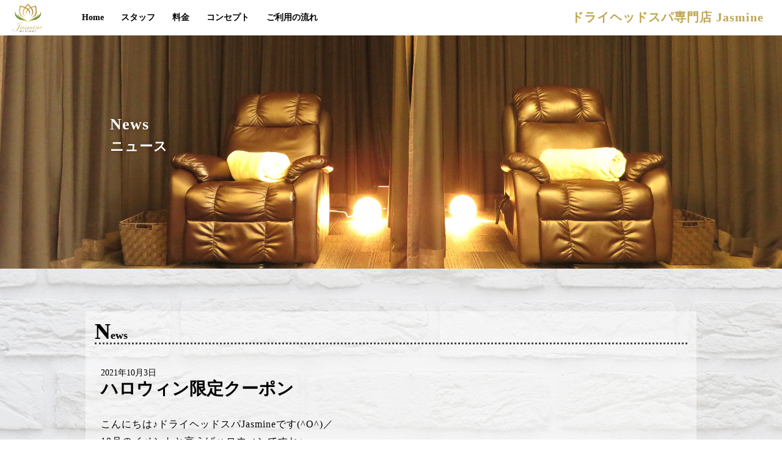

--- FILE ---
content_type: text/html; charset=UTF-8
request_url: https://salon-jasmine.com/news/%E3%83%8F%E3%83%AD%E3%82%A6%E3%82%A3%E3%83%B3%E9%99%90%E5%AE%9A%E3%82%AF%E3%83%BC%E3%83%9D%E3%83%B3/
body_size: 2976
content:
<!doctype html>
<html style="margin-top: 0 !important;">
<head>

<meta http-equiv="Content-Type" content="text/html;charset=UTF-8">
<meta name="viewport" content="width=device-width,initial-scale=1.0">
<meta name="google-site-verification" content="Ez9BkBKrCGpFvEIvBLOlJojj4Rhk0Ys_Wj5oQLTWKnw" />
<meta property="og:url" content="https://salon-jasmine.com/" />
<meta property="og:type" content="website" />
<meta property="og:title" content="ドライヘッドスパ -ジャスミン-" />
<meta property="og:description" content="ドライヘッドスパ専門店「ジャスミン」。脳をリラックスさせることを目的に、独自の技術で特別な心地良さを体験をいただけます。ストレスや寝不足での不調を和らげたい方にはオススメです。" />
<meta property="og:site_name" content="ドライヘッドスパ -ジャスミン-" />
<meta property="og:image" content="https://salon-jasmine.com/wp/wp-content/themes/salon/img/fv-img.jpg" />
<meta name=”description” content=”ドライヘッドスパ専門店「ジャスミン」。脳をリラックスさせることを目的に、独自の技術で特別な心地良さを体験をいただけます。ストレスや寝不足での不調を和らげたい方にはオススメです。”>
<meta name=”keywords” content=”ドライヘッドスパ専門店,ジャスミン,Jasmine,西新井”>
<link rel="canonical" href="https://salon-jasmine.com/">
<title>ドライヘッドスパ -ジャスミン- | ハロウィン限定クーポン</title>
<link rel="stylesheet" href="https://salon-jasmine.com/wp/wp-content/themes/salon/css/reset.css">
<link rel="stylesheet" href="https://salon-jasmine.com/wp/wp-content/themes/salon/css/style.css">
<link rel="stylesheet" href="https://salon-jasmine.com/wp/wp-content/themes/salon/css/renew_style.css">
<link rel="stylesheet" href="https://salon-jasmine.com/wp/wp-content/themes/salon/css/swiper.min.css">
<link rel="stylesheet" href="https://salon-jasmine.com/wp/wp-content/themes/salon/css/slick-theme.css">
<link rel="stylesheet" href="https://salon-jasmine.com/wp/wp-content/themes/salon/css/slick.css">
<link rel="shortcut icon" href="https://salon-jasmine.com/wp/wp-content/themes/salon/favicon.ico">
<script src="//ajax.googleapis.com/ajax/libs/jquery/1.11.1/jquery.min.js"></script>
<script type="text/javascript" src="https://salon-jasmine.com/wp/wp-content/themes/salon/js/script.js"></script>
<script src="https://salon-jasmine.com/wp/wp-content/themes/salon/js/common.js"></script>
<script src="https://salon-jasmine.com/wp/wp-content/themes/salon/js/swiper.min.js"></script>
<script src="https://salon-jasmine.com/wp/wp-content/themes/salon/js/slick.min.js"></script>
<link href="//use.fontawesome.com/releases/v5.0.6/css/all.css" rel="stylesheet">

<script type="text/javascript">
//ナビ
jQuery(document).ready(function($){
    $('#nav_toggle').click(function(){
        $(".sp-only").toggleClass('open');
        $("nav").fadeToggle(500);
    	});
	});
</script>

</head>
<body>
	<div class="wrapper">
		<!--  header
		======================================-->
		<header id="header">
			<!-- PC -->
			<div class="header_inner pc-only">
				<a href="/">
					<img src="https://salon-jasmine.com/wp/wp-content/themes/salon/img/logo-img.png" class="head_logo" alt="ロゴ">
				</a>
				<nav id="pc-nav">
					<ul>
						<li>
							<a href="/">Home</a>
						</li>
						<li>
							<a href="/staff-list">スタッフ</a>
						</li>
						<li>
							<a href="/price">料金</a>
						</li>
						<li>
							<a href="/concept">コンセプト</a>
						</li>
						<li>
							<a href="/step">ご利用の流れ</a>
						</li>
					</ul>
				</nav>
				<div class="shop-name">
					<p>ドライヘッドスパ専門店&nbsp;Jasmine</p>
				</div>
			</div>
			<!-- PC -->
			<!-- SP -->
			<div class="header_inner sp-only">
				<a href="/">
					<img src="https://salon-jasmine.com/wp/wp-content/themes/salon/img/logo-img.png" class="head_logo" alt="ロゴ">
				</a>
				<div class="sp_credit_logo" style="display:none;">
					<img src="https://salon-jasmine.com/wp/wp-content/themes/salon/img/sp_ctedit_logo.png" alt="">
				</div>
				<div class="shop-name">
					<p>ドライヘッドスパ専門店&nbsp;Jasmine</p>
				</div>
				<div id="nav_toggle">
					<div>
						<span></span>
						<span></span>
						<span></span>
					</div>
				</div>
				<nav id="sp-nav">
					<ul>
						<li><a href="/">Home</a></li>
						<li><a href="/staff-list">スタッフ</a></li>
    					<li><a href="/price">料金</a></li>
    					<li><a href="/concept">コンセプト</a></li>
    					<li><a href="/step">ご利用の流れ</a></li>
					</ul>
				</nav>
			</div>
			<!-- SP -->
		</header>
 
<style>
.custom_inner a {
    color: #0000ff !important;
}
</style>
		<div class="container theraBg news-page"><!--container-->
			<section><!--firstview-->
				<div class="conceptFv">
						<div class="conceptFv-inner">
							<h1><span>News</span><br>
								ニュース
							</h1>
						</div>
					</div>
			</section><!--//firstview-->
			<section><!--パンくず-->
				<div class="bread">
					
				</div>
			</section>
			<div class="mainInner whiteBg"><!--maincontainer-->
				<section><!--h2-title-->
					<div class="pageH2Deco">
						<h2 class="pageH2">N<span>ews</span></h2>
					</div>
				</section><!--//h2-title-->
				<div class="flexBox">
					<div class="custom-main">
										  						<section class="title">
							<div class="date">
								2021年10月3日							</div>
							<h3 class="custom-title">ハロウィン限定クーポン</h3>
						</section>
						<section class="custom-content">
							<div class="custom-Img">
															</div>
							<div class="custom-text">
															</div>
							<div class="custom_inner">
								<p>こんにちは♪ドライヘッドスパJasmineです(^O^)／</p>
<p>10月のイベントと言えばハロウィンですね♪</p>
<p>ハロウィンにちなんで限定クーポンを掲載しております。</p>
<p><a href="https://beauty.hotpepper.jp/kr/slnH000481150/blog/bidA048625621.html">続きはコチラをクリック♪</a></p>
							</div>
						</section>
					 															
					
				</div>
				
			</div>
			
			</div><!--maincontainer-->
	</div><!--container-->
			<footer id="footer" class="black">
			    <div class="footer_inner inner-min">
			        <p class="footer_title">
			            <img src="https://salon-jasmine.com/wp/wp-content/themes/salon/img/contact_title.png" alt="お気軽にお問い合わせください">
			        </p>
			        <ul class="contact_box" style="justify-content: center;">
			            <!-- LINE@ -->
			            <!-- <li>
							<div class="footer_list">
								<img src="https://salon-jasmine.com/wp/wp-content/themes/salon/img/contact_line_img.png" alt="">
								<strong>LINEでのお問い合わせ</strong>
								<p>ジャスミン公式Lineを友達登録して楽々予約</p>
							</div>
							<a href="#">お問い合わせする</a>
						</li> -->
			            <li>
			                <a href="https://beauty.hotpepper.jp/kr/slnH000481150" target="_blank">
			                    <div class="footer_list">
			                        <img src="https://salon-jasmine.com/wp/wp-content/themes/salon/img/contact_web_img.png" alt="">
			                        <strong>簡単WEB予約</strong>
			                        <p>ホットペッパービューティーでお得なクーポンを多数ご用意しております。</p>
			                    </div>
			                </a>
			            </li>
			        </ul>
			        <!-- <div class="footer_bottom">
			            <p>お電話でのお問い合わせはこちら</p>
			            <a href="tel:0368071190">03-6807-1190</a>
			            <ul>
			                <li>
			                    <span>営業</span>11:00~20:00　不定休
			                </li>
			            </ul>
			        </div> -->
			        <div class="footer_bottom">
			            <p>LINEトークでのお問合せはこちら</p>
			            <div class="footer-line-box">
			                <div class="img">
			                    <img src="https://salon-jasmine.com/wp/wp-content/themes/salon/img/line-qr-img.png" alt="">
			                </div>
			                <div class="txt">
			                    <ul>
			                        <li>▼下記情報をご入力ください</li>
			                        <li>1.お名前（フルネーム）</li>
			                        <li>2.お電話番号</li>
			                        <li>3.ご用件</li>
			                    </ul>
			                </div>
			            </div>
			        </div>
			    </div>
			    <p class="copyright">Copyright&copy; ジャスミン All right reserved</p>
			    <div class="sp-only">
			        <div class="foot_nav">
			            <ul>
			                <!-- <li>
								<a href="#" class="foot_line">
									LINEで予約する
								</a>
							</li> -->
			                <li style="width:100%;">
			                    <a href="tel:0368071190" class="foot_tel">
			                        電話で予約する
			                        <!-- <span>受付 24時間</span> -->
			                    </a>
			                </li>
			            </ul>
			        </div>
			    </div>
			</footer>
			</div><!-- 全体 container -->
			</body><!-- TOPページ -->

			</html> 

--- FILE ---
content_type: text/css
request_url: https://salon-jasmine.com/wp/wp-content/themes/salon/css/style.css
body_size: 7708
content:
/*
Theme Name ： ジャスミン
Description :	
*/

@charset "UTF-8";

body {
	font-family: "游明朝", YuMincho, "ヒラギノ明朝 ProN W3", "Hiragino Mincho ProN", "HG明朝E", "ＭＳ Ｐ明朝", "ＭＳ 明朝", serif;
	font-weight: 400;
	font-style: normal;
	min-width: 1200px;
}
header {
	width: 100%;
}
p,dd {
	line-height: 1.6;
}
.aWhite:link { 
	color: #fff; 
}
.aWhite:visited {
	color: #fff;  
}
.aWhite:hover { 
	color: #fff;  
}
.aWhite:active { 
	color: #fff; 
}
.linkColor{
	color: #000080!important;
}
a{
	cursor: pointer;
	text-decoration: none;
}
.mainInner{
	width: 1000px;
	margin: auto;
}
/*パンくずbg*/
.bread {
    width: 100%;
    height: 60px;
    margin-bottom: 10px;
    display: flex;
    justify-content: center;
}
.bread a{
	color: #000!important;
}
.bread>div{
	width: 1000px;
	margin: auto;
}
/*//パンくずbg*/
/*fv*/
.firstviewInner{
	font-size: 28px;
	text-align: -webkit-center;
	margin: auto;
	display: table-cell;
	vertical-align: middle;
}
.firstviewInner h1{
	margin-top: 20px;
    margin-bottom: 10px;
}
/*fv マージン*/
.pageFv{
	margin-bottom: 0!important;
}
.blueLine{
	border-top: 2px solid #4ad7e0;
	margin-bottom: 30px;
}
.whiteLine{
	border-top: 2px solid #fff;
	margin-bottom: 15px;
}
.no-deco{
	text-decoration: none
}
.pcNone{
	display: none;
}
.pageH2{
	font-size: 36px;
}
.pageH2 span{
	font-size: 18px;
}
.pageH2Deco{
	border-bottom: dotted 3px #444;
	margin-bottom: 30px;
}
.fv-titleFrame{
	display: flex;
    width: 250px;
    height: 250px;
	margin-bottom: 20px;
    justify-content: center;
    align-items: center;
    border: solid 2px #959595;
    background: rgba(255,255,255,0.6);
}
.h3Box{
	width: 100%;
	background-color: #898575;
	color: #fff;
	margin-bottom: 30px;
	clear: left;
}
.h3Outer{
	height: 50px;
	padding-left: 10px;
	display: table-cell;
	vertical-align: middle;
}
.pageH3{
	font-size: 24px;
}
.dlBox{
	width: 100%;
	margin-left: 60px;
	overflow: hidden;
}
.price-page .dlBox {
	padding-bottom: 30px;
}
.whiteBg{
	width: 1000px;
	background-color: rgba(255,255,255,0.5);
	padding: 15px;
    box-sizing: border-box;
}
/*Img hoverで変わる挙動*/
.hoverItemBox{
    padding-bottom: 30px;
    display: flex;
    justify-content: flex-start;
    overflow: hidden;
    flex-wrap: wrap;
}
.hoverImg{
	position: relative;
	text-align: center;
}
.hoverImg .active{
	position: absolute;
  	left: 0;
  	top: 0;
  	opacity: 0;
  	transition: 0.5s; 
}
.hoverImg:hover .active{
	opacity: 1;
}
.blackout{
	width: 300px;
	height: 400px;
	display: flex;
	justify-content: center;
	align-items: center;
	background: rgba(68,68,68,0.7);
	color:#fff;
}
/*ブログ、ニュース共通*/
.custom-main{
	width: 100%;
}
.custom-sideBar{
	width: 300px;
}
.flexBox{
	display: flex;
	padding: 10px 10px 30px 10px;
}
.flexBoxRow{
	display: flex;
	flex-direction : row-reverse;
	padding: 10px 10px 30px 10px;
}
.flexBoxRow .step-right{
	margin-right: 30px;
}
.flexBoxColumn{
	display: flex;
	flex-direction: column;
    margin: 1%;
}
.date{
	font-size: 14px;
	margin-bottom: 5px;
}
.custom-title{
	font-size: 28px;
	margin-bottom: 30px;
}
.custom-img{
	text-align: center;
	max-width: 700px;
	margin-bottom: 30px;
}
.custom-text{
	margin-bottom: 30px;
}
/*@media only screen and (max-width: 720px) {
	body {
	    min-width: 1200px;
	}
}*/
@media only screen and (max-width: 600px) {
	body{
		width: auto;
		min-width: 370px;
	}
	.mainInner{
		width: 100%;
	 	box-sizing: border-box;
	}
	.bread{
		height: 0;
		margin-bottom: 0;
	}
	.bread > div{
		display: none;
	}
	#top-head .logo{
		width: 90px;
	}
	.hoverItemBox{
		display: block;
	}
	.hoverImg{
		text-align: center;
		position: static;
		border: solid 2px;
    	margin-bottom: 30px;
        position: relative;
	}
	.blackout{
		width: 100%;
		height: auto;
		color: #000;
		background: none; 
		border-top: solid 2px #000;
	}
	.hoverImg .active {
		opacity: initial;
		position: static;
	}
	.hoverItemBox{
		padding-bottom: 0;
	}
	.custom-main {
		width: 100%;
	}
}
/*-----------------

		top

-----------------*/
/*top共通*/
.top-sectionInner{
	width: 1000px;
	margin: auto;
}
.top-container h2{
	text-align: center;
    font-size: 24px;
}
.top-container h2 span{
	display: block;
 	font-size: 28px;
	margin-top: 10px;
}
.top-Box{
	margin-bottom: 60px;
}
.none{
	display: none;
}
/*-----//-----*/
.inner {
    width: 1000px;
    margin: 0 auto;
	display: flex;
}
.inner:after {
    content: "";
    clear: both;
    display: block;
}
 
/* header */
.nav-logo{
	width: 90px;
}
#top-head {
    line-height: 1;
    z-index: 999;
}
#top-head a,
#top-head {
    color: #000;
    text-decoration: none;
}
#top-head .inner {
    position: relative;
}
#top-head .logo {
  font-size: 18px;
    width: 187px;
    height: 56px;
    display: flex;
    justify-content: center;
    align-items: center;
}
.navBox{
	display: flex;
	justify-content: flex-end;
}
#global-nav{
	padding-top: 10px;
}
#global-nav ul {
    list-style: none;
    font-size: 14px;
	width: 700px;
	 display: flex;
	justify-content: space-around;
}
.menuItem::before{
	content: "";
	display: inline-block;
	width: 12px;
	height: 12px;
	background-image: url(../img/icon-black.png);
	background-repeat: no-repeat;
	background-size: contain;
	vertical-align: middle;
}
.menuItem{
	display: flex;
    align-items: center;
}
.headerButtonBox{
	background-color: #00c8d5;
    border-radius: 5px;
    width: 154px;
    height: 40px;
    display: flex;
    justify-content: center;
    align-items: center;
	margin-top: 0;
}
.headerButtonBox p{
	color: #fff;
}
.headerButtonBox p::after{
	content:"";
	display: inline-block;
	width: 12px;
	height: 12px;
	background-image: url(../img/icon.png);
	background-repeat: no-repeat;
	background-size: contain;
	vertical-align: middle;
}
/* Fixed */
#top-head.fixed {
    margin-top: 0;
    top: 0;
    position: fixed;
    padding-top: 10px;
    /*height: 55px;*/
    background: #fff;
    background: rgba(255,255,255,.7);
    transition: top 0.65s ease-in;
    -webkit-transition: top 0.65s ease-in;
    -moz-transition: top 0.65s ease-in;
}
#top-head.fixed .logo {
    font-size: 24px;
    color: #333;
}
#top-head.fixed #global-nav ul li a {
    color: #333;
}
 
/* Toggle Button */
#nav-toggle {
    display: none;
    position: absolute;
    right: 12px;
    top: 14px;
    width: 34px;
    height: 36px;
    cursor: pointer;
    z-index: 101;
}
#nav-toggle div {
    position: relative;
}
#nav-toggle span {
    display: block;
    position: absolute;
    height: 4px;
    width: 100%;
    background: #666;
    left: 0;
    -webkit-transition: .35s ease-in-out;
    -moz-transition: .35s ease-in-out;
    transition: .35s ease-in-out;
}
#nav-toggle span:nth-child(1) {
    top: 0;
}
#nav-toggle span:nth-child(2) {
    top: 11px;
}
#nav-toggle span:nth-child(3) {
    top: 22px;
}
@media only screen and (max-width: 600px) {
	#top-head .logo{
		width: 90px;
	}
}
/*---top-firstview------*/
.firstview{
	-moz-box-sizing: border-box;
    box-sizing: border-box;
    background: url(../img/est-top-fv.jpg) center center no-repeat;
    background-size: cover;
    width: 100%;
    height: 500px;
	margin-bottom: 30px;
	display: flex;
    justify-content: center;
    align-items: center;
}
.top-titleFrame{
    width: 500px;
    height: 280px;
	margin-bottom: 20px;
    justify-content: center;
    align-items: center;
    border: solid 2px #959595;
    background: rgba(255,255,255,0.6);
}
.top-firstviewInner{
    color: #e3e3e3;
    text-align: -webkit-center;
    margin: auto;
    display: table-cell;
    vertical-align: middle;
    background-color: rgba(255,255,255,.5);
    border: 2px solid #e3e3e3;
    width: 270px;
    padding: 74px 24px;
}
.fvLogoOuter a img{
	padding-left: 14px;
}
.top-firstviewInner h1, .top-firstviewInner p{
	font-size: 28px;
    margin-bottom: 10px;
	line-height: 1.4;
	color: #000;
}
.top-firstviewButton {
    width: 300px;
    padding: 15px;
    display: flex;
    justify-content: center;
    align-items: center;
    background-color: #eb6100;
    border-radius: 30px;
    box-shadow: 0px 0px 6px 0px #d9d9d9;
}
.top-firstviewButton p{
	font-size: 14px;
	margin-bottom: 0;
	text-shadow: none;
	letter-spacing: 1.6px;
	color: #fff;
}
.top-fvLogo{
	width: 161px;
	margin-bottom: 20px;
}

/*-----news-----*/
.news-page {
    padding-bottom: 60px;
}
.top-newsItemOuter{
	display: grid;
	justify-content: center;
}
.top-newsItemOuter dl{
	line-height: 1.6;
}
.top-newsItem{
	display: flex;
	margin-bottom: 30px;
}
/*-----blog-----*/
.top-blog{
	-moz-box-sizing: border-box;
    box-sizing: border-box;
    background: url(../img/top-blog.png) center center no-repeat;
    background-size: cover;
    width: 100%;
	margin-bottom: 30px;
}
.top-blogTitle{
	padding-top: 30px;
}
.top-blogItemBox{
    width: 80%;
    margin: 60px auto;
    padding: 60px;
    background-color: rgba(255,255,255,.9);
    box-sizing: border-box;
}
.top-blogItemOuterPc{
	display: flex;
	flex-wrap: wrap;
	display: flex;
    justify-content: space-evenly;
}
.top-sectionInner .top-blogItemOuterSp{
	display: none;
}
.top-blogItem{
	width: 304px;
	height: 175px;
	margin-bottom: 20px;
	background-image:url( ../img/blogItemback.png);
	background-repeat: no-repeat;
	display: flex;
	justify-content: center;
	align-items: center;
	color: #fff;
}
.swiper-pagination{
	display: none;
}

/* ブログここから */
.top-blogItemBox-white h2 {
    padding-bottom: 20px;
}
.top-blogItemBox-white ul {
    list-style-type: none;
    width: 70%;
    margin: 20px auto;
    display: flex;
    justify-content: space-around;
    color: #08b6db;
    align-items: center;
    font-size: 18px;
}
.top-blogItemBox-white li {
    width: 50%;
}
.top-blogItemBox-white li:first-child {
	text-align: right;
    width: 30%;
}
.top-blogItemBox-white li a {
    color: #08b6db;
    font-size: 18px;
}

/*------3つの強み-----*/
.top-ItemOuter{
	display: flex;
	justify-content:space-between;
}
.top-pointItem{
	width: 300px;
	text-align: -webkit-center;
}

.top-pointItem div{
	width: 300px;
    height: 200px;
	margin-bottom: 30px;
    text-align: center;
}
.top-pointImg{
	width: 300px;
    height: 200px;
    /*box-shadow: 2px 2px 4px gray;*/
}
.top-pointItem dl dt{
	font-size: 18px;
    margin-bottom: 10px;
}
/*------address.-----*/
.top-address{
	width: 1000px;
	margin: auto;
}
.top-addressInner{
	display: flex;
}
.top-address .top-addressLogo{
	width: 30%;
	height: 30%;
}
.top-addressInner img{
	width: 400px;
	height: 299px;
}
.top-addressText{
	width: 600px;
	margin: 0 50px;
}
.top-addresslogoOuter{
	text-align: center;
	margin-bottom: 30px;
}
.top-addressText address{
	margin-bottom: 10px;
	font-style: initial;
}

@media screen and (max-width: 600px) {
	body {
		min-width: 370px !important;
	}
	.none{
		display: block;
	}
	.pcNone{
		display: block;
	}
	container,.top-sectionInner,.headerInner,.headerInner nav ul,.top-firstview,.top-blog,.top-blogItemBox,footer,.footerInner,.footerContactItemOuter{
		width: 100%;
	}
	.headerInner{
		background-color: #eee;
	}
	.logo{
		display: none;
	}
	.headerbuttomOuter{
		display: none;
	}
	.top-firstview{
		background-image: url(../img/top-fiesrviewsp.jpg);
		height: 380px;
	}
	.top-firstviewButton{
		width: 80%;
    	height: 45px;
    	padding: 15px;
    	display: flex;
    	justify-content: center;
    	align-items: center;
    	background-color: #eb6100;
    	border-radius: 50px;
    	box-shadow: 0px 0px 6px 0px #d9d9d9;
	}
	.top-titleFrame{
		width: 350px;
    	height: 330px;

	}
	.top-firstviewButton p{
		font-size: 18px;
	}
	.top-Box{
		padding: 0 10px 0 10px;
		box-sizing: border-box;
	}
	.top-ItemOuter{
		display: flex;
		text-align: -webkit-center;
		flex-wrap: wrap;
	}
	.top-pointItem {
	    margin: auto;
	}
	.top-blogItemOuterPc{
		display: none;
	}
	.top-sectionInner .top-blogItemOuterSp{
		display: block;
		position: relative;
		width: 100%;
		padding: 20px 0;
	}
	.top-blogItem{
		margin: auto;
		margin-top: 20px;
	}
	.swiper-container-horizontal>.swiper-pagination-bullets, .swiper-pagination-custom, .swiper-pagination-fraction{
		bottom: 140px !important;
	}
	.swiper-button-next,.swiper-button-prev{
		top: 110px!important;
	}
	.swiper-pagination{
		width: 95%;
		margin: auto;
	}
	.swiper-pagination{
		display: block;
	}
	.top-pointDd{
		margin-bottom: 20px;
	}
	.top-address{
		width: 100%;
	}
	.top-addressInner img{
		width: 100%;
	}
	.top-addressText{
		width: 100%;
		margin: 0;
		text-align: center;
	}
	.top-addressInner{
		display: block;
	}
	.footerContact{
		display: block;
	}
	.footerInner{
		padding-top: 30px;
	}
	.footerInner h2{
		margin-bottom: 0;
	}
	.footerContactItemOuter{
		height: 74px;
		padding-top: 20px;
		background-color:initial;
	}
	.footerContactItemOuter h3{
		font-size: 18px;
  		  margin-bottom: 10px;
	}

}
/* 電話番号修正ここから */
#mobile-number {
	display: none;
}
#top-head .inner {
    width: 1200px;
	justify-content: space-between;
}
#top-head .logo {
    width: 100px;
}
.pc_numberBox {
    width: 200px;
    padding: 10px;
}
.pc_numberBox a {
    display: block;
    color: #ff3636 !important;
    font-size: 28px;
    text-align: center;
    font-family: "ヒラギノ明朝 Pro W3","Hiragino Mincho Pro","ＭＳ Ｐ明朝","MS PMincho",serif;
}
.pc_numberBox ul {
    background-color: #dcdcdc;
    list-style-type: none;
    display: flex;
    padding: 3px;
    margin-top: 4px;
}
.pc_numberBox li {
    width: 50%;
    font-size: 10px;
}
#top-head .navBox {
    align-items: center;
}
/* TOPブログ修正 */
@media screen and (max-width: 600px) {
	.top-blogItemBox {
	    margin: 0;
    	padding: 20px 0;
	}
	.top-blogItemBox-white ul {
	    width: 100%;
    	margin: 10px 0;
    	font-size: 16px;
	}
	.top-blogItemBox-white li:last-child {
		width: 60%;
	}
	.top-blogItemBox-white li a {
	    font-size: 16px;
	}
}

@media only screen and (max-width: 600px) {

    /* 電場番号 */
    #top-head .inner {
    	width: 100%;
    }
    .pc_numberBox {
    	display: none;
    }
    #mobile-number {
    	display: block;
        width: 200px;
    	position: absolute;
    	right: 66px;
    	top: 5px;
    }
    #mobile-number a {
    	display: block;
    	color: #ff3636;
    	font-size: 28px;
    	text-align: center;
    	font-family: "ヒラギノ明朝 Pro W3","Hiragino Mincho Pro","ＭＳ Ｐ明朝","MS PMincho",serif;
    }
    #mobile-number ul {
        background-color: #dcdcdc;
    	list-style-type: none;
    	display: flex;
    	padding: 3px;
    	margin-top: 2px;
    }
    #mobile-number li {
        width: 50%;
    	font-size: 10px;
    }
	/*ハンバーガー*/
    #top-head,
    .inner {
        width: 100%;
        padding: 0;
    }
    #top-head {
        top: 0;
        position: fixed;
        margin-top: 0;
    }
    /* Fixed reset */
    #top-head.fixed {
        padding-top: 0;
        background: transparent;
    }
    #mobile-head {
        background: #fff;
        width: 100%;
        height: 56px;
        z-index: 999;
        position: relative;
    }
    #top-head.fixed .logo,
    #top-head .logo {
        position: absolute;
        left: 13px;
        top: 0;
        color: #333;
        font-size: 26px;
    }
    #global-nav {
        position: absolute;
        /* 開いてないときは画面外に配置 */
        top: -500px;
        background: #333;
        width: 100%;
        text-align: center;
        padding: 10px 0;
        -webkit-transition: .5s ease-in-out;
        -moz-transition: .5s ease-in-out;
        transition: .5s ease-in-out;
    }
    #global-nav ul {
		width: 100%;
        list-style: none;
        position: static;
        right: 0;
        bottom: 0;
        font-size: 14px;
		display: block;
    }
    #global-nav ul li {
        float: none;
        position: static;
    }
    #top-head #global-nav ul li a,
    #top-head.fixed #global-nav ul li a {
        width: 100%;
        display: block;
        color: #fff;
        padding: 18px 0;
    }
	.menuItem::before{
		display: none;
	}
    #nav-toggle {
        display: block;
    }
    /* #nav-toggle 切り替えアニメーション */
    .open #nav-toggle span:nth-child(1) {
        top: 11px;
        -webkit-transform: rotate(315deg);
        -moz-transform: rotate(315deg);
        transform: rotate(315deg);
    }
    .open #nav-toggle span:nth-child(2) {
        width: 0;
        left: 50%;
    }
    .open #nav-toggle span:nth-child(3) {
        top: 11px;
        -webkit-transform: rotate(-315deg);
        -moz-transform: rotate(-315deg);
        transform: rotate(-315deg);
    }
    /* #global-nav スライドアニメーション */
    .open #global-nav {
        /**/ #global-nav top + #mobile-head height 
        -moz-transform: translateY(556px);
        -webkit-transform: translateY(556px);
        transform: translateY(556px);
    }

}

/*-----------------

		cancel

-----------------*/
.cancelFv{
	background: url(../img/cancel-fv.jpg) center center no-repeat;
	background-size: cover;
}
.cancelBg{
	background-image: url( ../img/priceBg.png);
}
.cancelInner{
	line-height: 1.6;
}
.cancelInner .wp-block-preformatted{
	white-space: inherit;
}
.cancel-page .cancelInner {
	padding-bottom: 30px;
}
.cancel-page .cancelInner p {
	margin-bottom: 10px;
}
@media only screen and (max-width: 600px) {
	.cancel-page .cancelInner {
	    padding: 0 20px 20px;
	}
}
/*-----------------

		price

-----------------*/
.m30{
	margin-bottom: 30px;
}
.priceFv{
	background: url(../img/price-fv.jpg) center center no-repeat;
	background-size: cover;
}
.attention::before{
	content: "\02747";
	padding-right: 10px;
}
.priceBg{
	background-image: url( ../img/priceBg.png);
}
.price-table{
	margin: auto;
}
.price-tableOuter{
	 margin-bottom: 30px;
}
.price-tableOuter p{
	width: 722px;
	margin: auto;
    text-align: right;
}
.price-th{
	width: 250px;
    border: solid 1px gray;
    background: #eee;
	padding: 10px;
}
.price-td{
	text-align: center;
    width: 450px;
    border: solid 1px gray;
    background: #fff;
}
.price-dt{
	width: 450px;
	float: left;
	padding-right: 30px;
	box-sizing: border-box;
	line-height: 1.6;
}
.price-dd{
	width: 450px;
	float: left;
}
.price-card{
	text-align: right;
	padding-bottom: 10px;
}
.price-card img{
	height: 59px;
    margin: 0 11px;
}
.coupon{
	margin-left: 60px;
}
.price-page .price-dd li {
	margin-bottom: 10px;
}
@media only screen and (max-width: 600px) {
	.priceFv{
	background: url(../img/price-sp.jpg) center center no-repeat;
	background-size: cover;
	}
	.dlBox{
		width: 100%;
		margin-left: 0;
	}
	.price-tableOuter p{
		width: 100%;
		text-align: left;
	}
	.coupon{
		margin: 0;
	}
	.price-card img{
		margin: 0;
	}
	.price-page .dlBox {
    	padding: 0 20px 20px;
	}
	.price-page .price-dt {
	    padding: 0;
    	width: 100%;
    	float: none;
	}
	.price-page .price-dd {
	    padding: 0;
    	width: 100%;
    	float: none;
	}
}
/*-----------------

	therapist

-----------------*/
.therapistFv{
	background: url(../img/therapist-fv.jpg) center center no-repeat;
	background-size: cover;
}
.theraBg{
	background-image: url(../img/therapistBg.png);
	width: 100%;
}
.thera-text{
	text-align: center;
}
.hoverImg span {
	width: 100%;
	display: inline-block;
	padding: 16px 0;
	color: #fff;
	background-color: #464342;
	position: absolute;
    bottom: 0;
	left: 0;
}
.t-thumb-wrap {
	position: relative;
}
.t-name {
    margin: 10px 0 0 0;
}
.t-time {
	margin: 0 0 10px 0;
}
@media only screen and (max-width: 600px) {
	.therapistFv{
	background: url(../img/therapist-sp.jpg) center center no-repeat;
	background-size: cover;
	}
}
/*-----------------

	concept

-----------------*/
.conceptFv{
	background: url(../img/concept-fv.jpg) center center no-repeat;
	background-size: cover;
}
.conceptBg{
	background-image: url(../img/conceptBg.png);
}
.concept-decoBox{
	position: relative;
    padding-left: 90px;
    padding-top: 30px;
} 
.concept-decoBox p{
	 position: absolute;
    top: 155px;
    left: 210px;
    font-weight: 600;
    font-size: 24px;
}
.concept-textBox{
	position: relative;
	height: 321px;
}
.concept-text{
	width: 800px;
	 position: absolute;
	top: 20px;
    left: 20px;
}
.concept-text p{
	line-height: 2;
}
.concept-textBg{
	width: 800px;
    height: 300px;
    background-color: rgba(68,68,68,0.2);
    position: absolute;
    top: -15px;
    left: 45px;
}
.concept-imgBox{
	position: relative;
	height: 490px;
}
.concept-imgBox img:first-child{
	position: absolute;
    top: 200px;
    left: 10px;
    z-index: 20;
    box-shadow: 13px 13px 8px #888;
}
.concept-imgBox img:nth-child(2){
	position: absolute;
    top: 10px;
    left: 400px;
 	box-shadow: 13px 13px 8px #888;
}
@media screen and (max-width: 600px) {
	.conceptFv{
		background-image: url(../img/concept-sp.jpg);
		-webkit-background-size: cover;
		background-size: cover;
	}
	.concept-textBox{
		height: 580px;
		margin-top: 30px;
	}
	.concept-decoBox img{
		width: 40%;
	}
	.concept-textBg{
		display: none;
	}
	.concept-text{
		width: 100%;
		left: 0px;
	}
	.concept-decoBox{
		position: relative;
		padding-left: 0px;
	  	padding-top: 0px;	
	}
	.concept-decoBox p{
		position: absolute;
		top: 55px;
		left: 70px;	
	}
	.concept-imgBox{
		position: relative;
   		 height: auto;
  	  	margin-bottom: 30px;
	}
	.concept-imgBox img:first-child{
		position: static;
		width: 100%;
	}
	.concept-imgBox img:nth-child(2){
		display: none;
	}
	
}
/*-----------------

	schedule

-----------------*/
.scheduleBg{
	background-image: url(../img/therapistBg.png);
	width: 100%;
}
.scheduleFv{
	background: url(../img/schedule-fv.jpg) center center no-repeat;
	background-size: cover;
}
.schedule-button{
	width: 90%;
    display: flex;
    justify-content: space-evenly;
    margin: auto;
}
.schedule-buttonItem{
	width: 100px;
    padding: 10px;
    margin-bottom: 20px;
    border: 1px solid rgba(0,0,0,.1);
    background: #898575 linear-gradient(hsla(0,0%,100%,.2),transparent);
    border-radius: 5px;
    color: #fff;
    text-shadow: 0 5px 5px rgba(0,0,0,.5);
}
#scheduleInner .schedule-sp{
	display: none;
}
@media only screen and (max-width: 600px) {
	.scheduleFv{
		background: url(../img/schedule-sp.jpg) center center no-repeat;
		background-size: cover;
	}
	.schedule-button{
		width: 90%;
		display: flex;
		justify-content: space-between;
		margin: auto;
		flex-wrap: wrap;
	}
	#scheduleInner .schedule-sp{
		display: block;
	}
	#schedule-pagenation{
		top: 408px!important;
	}
	.hoverImg img{
		width: 100%;
	}
}

/*-----------------

 		step

-----------------*/
.stepFv{
	background: url(../img/step-fv.jpg) center center no-repeat;
	background-size: cover;
}
.step-titleDeco::before{
	content: '\02714';
	padding-right: 5px;
	margin-left: 10px;
}
.step-titleDeco{
	background: linear-gradient(transparent 50%, #d1c0a5 50%);
   	width: 100%;
    margin-bottom: 20px;
    font-size: 18px;
}
.step-subTitle{
	margin-bottom: 10px;
}
.step-itemText{
	padding-bottom: 30px;
}
.step-left{
	width: 100%;
}
.step-right{
	width: 300px;
}
@media only screen and (max-width: 600px) {
	.stepFv{
	background: url(../img/step-sp.jpg) center center no-repeat;
	background-size: cover;
	}	
	.step-right {
		width: 100%;
	}
	.whiteBg .flexBox {
		display: block;
	}
	.whiteBg .flexBoxRow {
		display: block;
	}
	.price-tableOuter {
    	padding: 0 2%;
	}
	.m30 {
    	padding: 0 2%;
	}
}
/*-----------------

 		blog

-----------------*/

/*-----------------

 	コンセプトページ

-----------------*/


/* FV */
.conceptFv-inner {
    width: 1000px;
   	margin: 0 auto;
   	padding: 144px 0;
   	display: block;
}
.conceptFv-sp-inner {
	display: none;
}
.conceptFv-inner h1 {
	font-size: 22px;
   	letter-spacing: 1px;
   	line-height: 1.5;
   	padding: 40px;
   	color: #fff;
   	text-shadow: 0 0 7px rgba(0,0,0,.3);
}
.conceptFv-inner h1 span {
	display: inline-block;
    font-size: 26px;
}
.concept-inner-wrap {
    width: 1000px;
    margin: 0 auto 30px;
}
.headLine h2 {
    font-size: 22px;
    padding-bottom: 10px;
    border-bottom: dotted 3px #444;
    margin-bottom: 5px;
}
.headLine p {
	font-size: 14px;
}
.concept-txt span {
    display: block;
    margin-top: 30px;
    color: #ff2525;
    font-size: 14px;
}
.concept-inner-list {
    display: flex;
    justify-content: space-around;
    padding: 10px;
    box-sizing: border-box;
    list-style-type: none;
}
.concept-inner-list li {
    width: 19%;
}
.concept-inner-list li img {
    width: 100%;
}
/* スライド */
.swiper-container2 {
    position: relative;
    overflow: hidden;
    margin-bottom: 30px;
}
.swiper-slide img {
	width: 100%;
}
/* モーダル */
.concept-modal {
	display: flex;
    justify-content: space-around;
}
.concept-modal-inner {
	width: 50%;
}
.concept-modal-inner:last-child {
	width: 48%;
}
.concept-modal-thumb img {
	width: 100%;
}
.concept-modal-nav .slick-track {
	width: 100% !important;
}
.thumb-item-nav span {
    width: 46% !important;
    margin: 2%;
    box-sizing: border-box;
}
.thumb-item-nav span img {
	width: 100%;
}

@media only screen and (max-width: 600px) {
	.conceptFv-inner {
	    width: 100%;
    	padding: 60px 0 30px;
	}
	.conceptFv-inner h1 {
	    font-size: 18px;
    	padding: 40px 20px;
	}
	.headLine h2 {
	    font-size: 20px;
	}
	.concept-inner-wrap {
	    width: 95%;
    	margin: 20px auto;
    	line-height: 1.8em;
	}
	/* スライド */
	.swiper-container2 {
    	margin-bottom: 20px;
	}
	.concept-modal {
		flex-wrap: wrap;
	}
	.concept-modal-inner {
		width: 100%;
	}
	.concept-modal-inner:last-child {
	    width: 100%;
	}
	.thumb-item-nav span {
	    width: 23% !important;
    	margin: 1%;
	}
	.concept-inner-list {
	    padding: 0;
	}
	.concept-txt span {
	    margin-top: 20px;
	}
}

/* セラピスト一覧 */

@media only screen and (max-width: 600px) {
	.thera-pc .hoverItemBox {
		display: flex;
	}
	.thera-pc .hoverImg {
	    width: 48%;
    	box-sizing: border-box;
	}
}

/* トップSP番号 */
.Est_sp_number {
	display: none;
}
@media only screen and (max-width: 600px) {
	.Est_sp_number {
		display: block;
	}
	.Est_sp_number img {
    	display: block;
    	width: 90%;
    	margin: 40px auto -85px;
	}
	.Est_padding {
	    padding-top: 30px;
	}
}

#map iframe {
	width: 100%;
	height: 100%;
}
.wrapper {
	overflow: hidden;
}

/* 準備中 */
.wrapper .top_therapist li {
	position: relative;
}

/*.wrapper .top_therapist li:before {
    content: '';
    width: 100%;
    height: 100%;
    position: absolute;
    top: 0;
    left: 0;
    background-color: rgba(0,0,0,.9);
}
.wrapper .top_therapist li:after {
    content: '準備中';
    position: absolute;
    top: 50%;
    left: 50%;
    -webkit-transform: translateY(-50%) translateX(-50%);
    transform: translateY(-50%) translateX(-50%);
    color: #fff;
    z-index: 2;
}*/

.shop-name {
    position: absolute;
    right: 30px;
    top: 11px;
}
.shop-name p {
	color: #c0a553;
    font-weight: 600;
    font-size: 20px;
}
/* top追加 */
@media only screen and (max-width: 600px) {
	.header_inner {
	    height: 100%;
	}
	.shop-name {
	    position: absolute;
    	top: 50%;
    	left: 50%;
    	right: auto;
    	-webkit-transform: translateY(-50%) translateX(-50%);
    	transform: translateY(-50%) translateX(-50%);
    	width: 100%;
	}
	.shop-name p {
	    text-align: center;
    	color: #d1a246;
    	font-size: 14px;
	}
}

.insta-wrap {
 	text-align: center;
}
.insta-wrap iframe {
    border: none;
    overflow: hidden;
    width: 400px;
    height: 400px;
}
@media only screen and (max-width: 600px) {
	.insta-wrap iframe {
	    width: 300px;
    	height: 300px;
	}
}